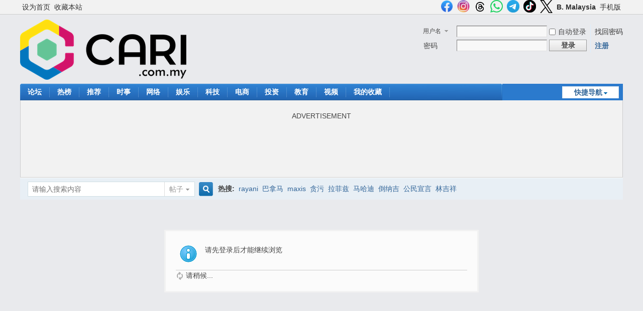

--- FILE ---
content_type: text/html; charset=utf-8
request_url: https://www.google.com/recaptcha/api2/aframe
body_size: 267
content:
<!DOCTYPE HTML><html><head><meta http-equiv="content-type" content="text/html; charset=UTF-8"></head><body><script nonce="17W-HIIpLkqMDhd7v6TGrg">/** Anti-fraud and anti-abuse applications only. See google.com/recaptcha */ try{var clients={'sodar':'https://pagead2.googlesyndication.com/pagead/sodar?'};window.addEventListener("message",function(a){try{if(a.source===window.parent){var b=JSON.parse(a.data);var c=clients[b['id']];if(c){var d=document.createElement('img');d.src=c+b['params']+'&rc='+(localStorage.getItem("rc::a")?sessionStorage.getItem("rc::b"):"");window.document.body.appendChild(d);sessionStorage.setItem("rc::e",parseInt(sessionStorage.getItem("rc::e")||0)+1);localStorage.setItem("rc::h",'1769242079980');}}}catch(b){}});window.parent.postMessage("_grecaptcha_ready", "*");}catch(b){}</script></body></html>

--- FILE ---
content_type: application/javascript; charset=utf-8
request_url: https://fundingchoicesmessages.google.com/f/AGSKWxV5FMZ8SRDS5tmXkPhJlVG_H94UZ7CqQXKYZnEAk_-JXfG_978UhpCNB5ujOKTmH2hYPOekE8_TaiLjGsO8y4UsL_wAIEtEPBGUVhMIEP1Ky8e9hh093uLMdR1xtMW8xC31RUcOxYV7YCeDpCcxmj934U817tOnOW3Zj-0DuTBGgiSvcQFjcP9yVUcn/_/topadImg./ad125b./AdsAsync./adsbyadsn./dne_ad.
body_size: -1289
content:
window['47273a06-504c-4436-a2c2-42f806b76e1c'] = true;